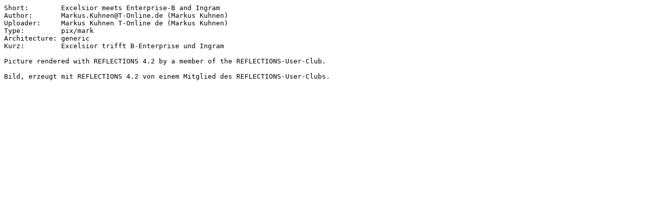

--- FILE ---
content_type: text/plain; charset=ISO-8859-15
request_url: http://se.aminet.net/pix/mark/ExcelsiorKlass.readme
body_size: 429
content:
Short:        Excelsior meets Enterprise-B and Ingram
Author:       Markus.Kuhnen@T-Online.de (Markus Kuhnen)
Uploader:     Markus Kuhnen T-Online de (Markus Kuhnen)
Type:         pix/mark
Architecture: generic
Kurz:         Excelsior trifft B-Enterprise und Ingram

Picture rendered with REFLECTIONS 4.2 by a member of the REFLECTIONS-User-Club.

Bild, erzeugt mit REFLECTIONS 4.2 von einem Mitglied des REFLECTIONS-User-Clubs.
